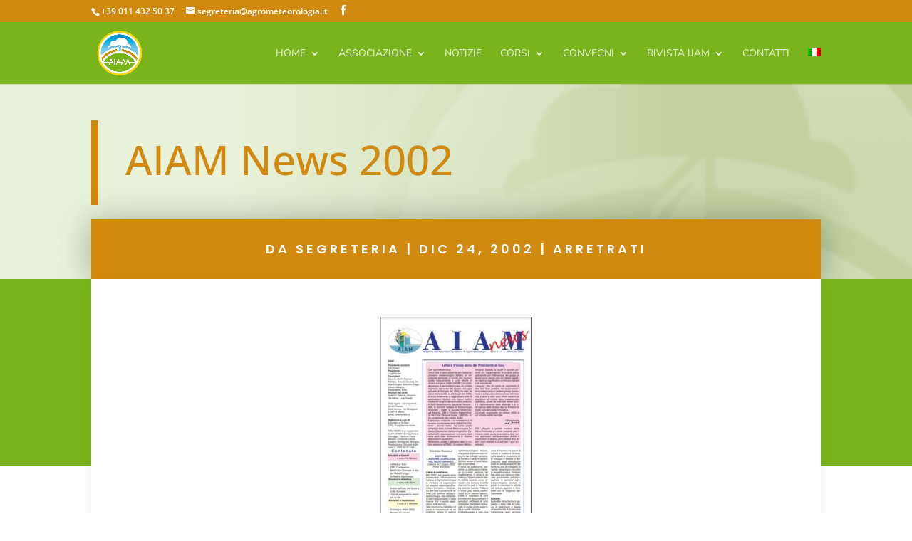

--- FILE ---
content_type: text/css
request_url: https://www.agrometeorologia.it/wp-content/et-cache/39/et-core-unified-tb-420-deferred-39.min.css?ver=1740076365
body_size: 846
content:
div.et_pb_section.et_pb_section_1_tb_body{background-image:linear-gradient(180deg,#79b41c 6%,#FFFFFF 6%)!important}.et_pb_section_1_tb_body.et_pb_section{padding-top:0px;padding-bottom:0px}.et_pb_row_2_tb_body{background-color:#FFFFFF;border-radius:0 0 1vw 1vw;overflow:hidden;box-shadow:0px 7px 25px 0px rgba(0,0,0,0.05)}.et_pb_row_2_tb_body.et_pb_row{padding-top:2.3%!important;padding-right:5%!important;padding-bottom:2.3%!important;padding-left:5%!important;padding-top:2.3%;padding-right:5%;padding-bottom:2.3%;padding-left:5%}.et_pb_post_content_0_tb_body{font-size:16px}.et_pb_post_content_0_tb_body.et_pb_post_content a{color:#d2890f!important}.et_pb_post_content_0_tb_body a{font-family:'Poppins',Helvetica,Arial,Lucida,sans-serif;font-weight:600;text-transform:uppercase;text-decoration:underline;-webkit-text-decoration-color:rgba(0,0,0,0.13);text-decoration-color:rgba(0,0,0,0.13);font-size:13px;letter-spacing:2px}.et_pb_post_content_0_tb_body h1,.et_pb_post_content_0_tb_body h6,.et_pb_post_content_0_tb_body h3,.et_pb_post_content_0_tb_body h4,.et_pb_post_content_0_tb_body h5{font-weight:500}.et_pb_post_content_0_tb_body h2{font-weight:500;font-size:48px}.et_pb_text_1_tb_body h1{font-family:'Raleway',Helvetica,Arial,Lucida,sans-serif;font-weight:500;font-size:48px}.et_pb_text_1_tb_body h2{font-weight:300;font-size:36px}.et_pb_divider_0_tb_body{width:25%}.et_pb_divider_0_tb_body:before{border-top-color:#79b41c;border-top-width:10px}.et_pb_row_4_tb_body,body #page-container .et-db #et-boc .et-l .et_pb_row_4_tb_body.et_pb_row,body.et_pb_pagebuilder_layout.single #page-container #et-boc .et-l .et_pb_row_4_tb_body.et_pb_row,body.et_pb_pagebuilder_layout.single.et_full_width_page #page-container #et-boc .et-l .et_pb_row_4_tb_body.et_pb_row{max-width:1280px}.et_pb_blog_0_tb_body .et_pb_post .entry-title,.et_pb_blog_0_tb_body .not-found-title{font-size:20px!important}.et_pb_blog_0_tb_body .et_pb_post p,.et_pb_blog_0_tb_body .et_pb_post .post-content,.et_pb_blog_0_tb_body.et_pb_bg_layout_light .et_pb_post .post-content p,.et_pb_blog_0_tb_body.et_pb_bg_layout_dark .et_pb_post .post-content p{line-height:2em}.et_pb_blog_0_tb_body .et_pb_post .post-meta,.et_pb_blog_0_tb_body .et_pb_post .post-meta a,#left-area .et_pb_blog_0_tb_body .et_pb_post .post-meta,#left-area .et_pb_blog_0_tb_body .et_pb_post .post-meta a{font-weight:700;text-transform:uppercase;font-size:12px;color:#79b41c!important}.et_pb_blog_0_tb_body .et_pb_blog_grid .et_pb_post{border-radius:0.5vw 0.5vw 0.5vw 0.5vw;overflow:hidden;border-width:0px}.et_pb_blog_0_tb_body article.et_pb_post{box-shadow:0px 7px 25px 0px rgba(0,0,0,0.05)}.et_pb_blog_0_tb_body .post-content{padding:5%}@media only screen and (max-width:980px){.et_pb_row_2_tb_body,body #page-container .et-db #et-boc .et-l .et_pb_row_2_tb_body.et_pb_row,body.et_pb_pagebuilder_layout.single #page-container #et-boc .et-l .et_pb_row_2_tb_body.et_pb_row,body.et_pb_pagebuilder_layout.single.et_full_width_page #page-container #et-boc .et-l .et_pb_row_2_tb_body.et_pb_row{width:90%}.et_pb_post_content_0_tb_body h2,.et_pb_text_1_tb_body h2{font-size:40px}}@media only screen and (max-width:767px){.et_pb_post_content_0_tb_body h2,.et_pb_text_1_tb_body h2{font-size:35px}}